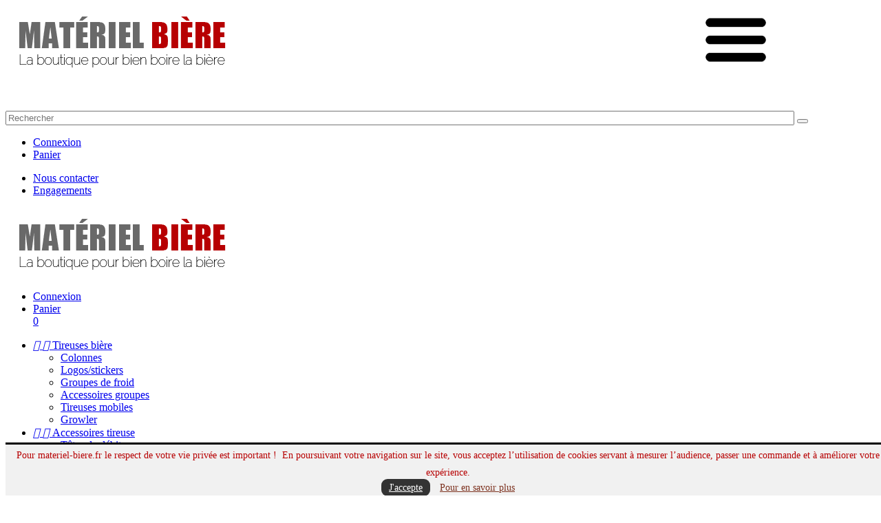

--- FILE ---
content_type: text/html; charset=utf-8
request_url: https://www.materiel-biere.fr/29-plateaux-egoutoirs
body_size: 10981
content:
<!doctype html>
<html lang="fr">

  <head>
    
      <meta charset="utf-8">
<meta http-equiv="x-ua-compatible" content="ie=edge">

<title>Plateaux, égoutoirs inox</title>
<meta name="description" content="Sélection de plateaux (toute grille, rainurés, demi rainurés, ramasse gouttes) pour arrière bar. Plateau inox sur mesure.">
<meta name="keywords" content="">
<link rel="canonical" href="https://www.materiel-biere.fr/29-plateaux-egoutoirs">
<meta name="viewport" content="width=device-width, initial-scale=1">

  <link rel="icon" type="image/vnd.microsoft.icon" href="/img/favicon.ico?1324977642">
  <link rel="shortcut icon" type="image/x-icon" href="/img/favicon.ico?1324977642">

<link rel="stylesheet" href="https://www.materiel-biere.fr/modules/ps_facetedsearch/views/dist/front.css" type="text/css" media="all">
<link rel="stylesheet" href="https://www.materiel-biere.fr/themes/materiel-biere/assets/css/theme.css" type="text/css" media="all">
<link rel="stylesheet" href="https://www.materiel-biere.fr/modules/blockreassurance/views/css/front.css" type="text/css" media="all">
<link rel="stylesheet" href="https://www.materiel-biere.fr/modules/paypal/views/css/paypal_fo.css" type="text/css" media="all">
<link rel="stylesheet" href="https://www.materiel-biere.fr/modules/bacookielawinfo/views/css/style_frontend.css" type="text/css" media="all">
<link rel="stylesheet" href="https://www.materiel-biere.fr/modules/bacookielawinfo/views/css/font-awesome/css/font-awesome.min.css" type="text/css" media="all">
<link rel="stylesheet" href="https://www.materiel-biere.fr/js/jquery/ui/themes/base/minified/jquery-ui.min.css" type="text/css" media="all">
<link rel="stylesheet" href="https://www.materiel-biere.fr/js/jquery/ui/themes/base/minified/jquery.ui.theme.min.css" type="text/css" media="all">
<link rel="stylesheet" href="https://www.materiel-biere.fr/themes/materiel-biere/assets/css/custom.css" type="text/css" media="all">


  <script type="text/javascript">
        var prestashop = {"cart":{"products":[],"totals":{"total":{"type":"total","label":"Total","amount":0,"value":"0,00\u00a0\u20ac"},"total_including_tax":{"type":"total","label":"Total TTC","amount":0,"value":"0,00\u00a0\u20ac"},"total_excluding_tax":{"type":"total","label":"Total HT :","amount":0,"value":"0,00\u00a0\u20ac"}},"subtotals":{"products":{"type":"products","label":"Sous-total","amount":0,"value":"0,00\u00a0\u20ac"},"discounts":null,"shipping":{"type":"shipping","label":"Livraison","amount":0,"value":"gratuit"},"tax":{"type":"tax","label":"Taxes","amount":0,"value":"0,00\u00a0\u20ac"}},"products_count":0,"summary_string":"0 articles","labels":{"tax_short":"(HT)","tax_long":"(hors taxe)"},"id_address_delivery":0,"id_address_invoice":0,"is_virtual":false,"vouchers":{"allowed":1,"added":[]},"discounts":[],"minimalPurchase":0,"minimalPurchaseRequired":""},"currency":{"name":"euro","iso_code":"EUR","iso_code_num":"978","sign":"\u20ac"},"customer":{"lastname":null,"firstname":null,"email":null,"last_passwd_gen":null,"birthday":null,"newsletter":null,"newsletter_date_add":null,"ip_registration_newsletter":null,"optin":null,"website":null,"company":null,"siret":null,"ape":null,"outstanding_allow_amount":0,"max_payment_days":0,"note":null,"is_guest":0,"id_shop":null,"id_shop_group":null,"id_default_group":1,"date_add":null,"date_upd":null,"reset_password_token":null,"reset_password_validity":null,"id":null,"is_logged":false,"gender":{"type":null,"name":null,"id":null},"risk":{"name":null,"color":null,"percent":null,"id":null},"addresses":[]},"language":{"name":"Fran\u00e7ais (French)","iso_code":"fr","locale":"fr-FR","language_code":"fr","is_rtl":"0","date_format_lite":"d\/m\/Y","date_format_full":"d\/m\/Y H:i:s","id":1},"page":{"title":"","canonical":"https:\/\/www.materiel-biere.fr\/29-plateaux-egoutoirs","meta":{"title":"Plateaux, \u00e9goutoirs inox","description":"S\u00e9lection de plateaux (toute grille, rainur\u00e9s, demi rainur\u00e9s, ramasse gouttes) pour arri\u00e8re bar. Plateau inox sur mesure.","keywords":"","robots":"index"},"page_name":"category","body_classes":{"lang-fr":true,"lang-rtl":false,"country-FR":true,"currency-EUR":true,"layout-left-column":true,"page-category":true,"tax-display-enabled":true,"category-id-29":true,"category-Plateaux, \u00e9goutoirs":true,"category-id-parent-14":true,"category-depth-level-3":true},"admin_notifications":[]},"shop":{"name":"Mat\u00e9riel bi\u00e8re","email":"contact@materiel-biere.fr","registration_number":"","long":false,"lat":false,"logo":"\/img\/logo.png","stores_icon":"\/img\/logo_stores.png","favicon":"\/img\/favicon.ico","favicon_update_time":"1324977642","address":{"formatted":"Mat\u00e9riel bi\u00e8re<br>France","address1":"","address2":"","postcode":"","city":"","state":null,"country":"France"},"phone":"","fax":""},"urls":{"base_url":"https:\/\/www.materiel-biere.fr\/","current_url":"https:\/\/www.materiel-biere.fr\/29-plateaux-egoutoirs","shop_domain_url":"https:\/\/www.materiel-biere.fr","img_ps_url":"https:\/\/www.materiel-biere.fr\/img\/","img_cat_url":"https:\/\/www.materiel-biere.fr\/img\/c\/","img_lang_url":"https:\/\/www.materiel-biere.fr\/img\/l\/","img_prod_url":"https:\/\/www.materiel-biere.fr\/img\/p\/","img_manu_url":"https:\/\/www.materiel-biere.fr\/img\/m\/","img_sup_url":"https:\/\/www.materiel-biere.fr\/img\/su\/","img_ship_url":"https:\/\/www.materiel-biere.fr\/img\/s\/","img_store_url":"https:\/\/www.materiel-biere.fr\/img\/st\/","img_col_url":"https:\/\/www.materiel-biere.fr\/img\/co\/","img_url":"https:\/\/www.materiel-biere.fr\/themes\/materiel-biere\/assets\/img\/","css_url":"https:\/\/www.materiel-biere.fr\/themes\/materiel-biere\/assets\/css\/","js_url":"https:\/\/www.materiel-biere.fr\/themes\/materiel-biere\/assets\/js\/","pic_url":"https:\/\/www.materiel-biere.fr\/upload\/","pages":{"address":"https:\/\/www.materiel-biere.fr\/adresse","addresses":"https:\/\/www.materiel-biere.fr\/adresses","authentication":"https:\/\/www.materiel-biere.fr\/connexion","cart":"https:\/\/www.materiel-biere.fr\/panier","category":"https:\/\/www.materiel-biere.fr\/index.php?controller=category","cms":"https:\/\/www.materiel-biere.fr\/index.php?controller=cms","contact":"https:\/\/www.materiel-biere.fr\/nous-contacter","discount":"https:\/\/www.materiel-biere.fr\/reduction","guest_tracking":"https:\/\/www.materiel-biere.fr\/suivi-commande-invite","history":"https:\/\/www.materiel-biere.fr\/historique-commandes","identity":"https:\/\/www.materiel-biere.fr\/identite","index":"https:\/\/www.materiel-biere.fr\/","my_account":"https:\/\/www.materiel-biere.fr\/mon-compte","order_confirmation":"https:\/\/www.materiel-biere.fr\/confirmation-commande","order_detail":"https:\/\/www.materiel-biere.fr\/index.php?controller=order-detail","order_follow":"https:\/\/www.materiel-biere.fr\/suivi-commande","order":"https:\/\/www.materiel-biere.fr\/commande","order_return":"https:\/\/www.materiel-biere.fr\/index.php?controller=order-return","order_slip":"https:\/\/www.materiel-biere.fr\/avoirs","pagenotfound":"https:\/\/www.materiel-biere.fr\/page-introuvable","password":"https:\/\/www.materiel-biere.fr\/recuperation-mot-de-passe","pdf_invoice":"https:\/\/www.materiel-biere.fr\/index.php?controller=pdf-invoice","pdf_order_return":"https:\/\/www.materiel-biere.fr\/index.php?controller=pdf-order-return","pdf_order_slip":"https:\/\/www.materiel-biere.fr\/index.php?controller=pdf-order-slip","prices_drop":"https:\/\/www.materiel-biere.fr\/promotions","product":"https:\/\/www.materiel-biere.fr\/index.php?controller=product","search":"https:\/\/www.materiel-biere.fr\/recherche","sitemap":"https:\/\/www.materiel-biere.fr\/Sitemap","stores":"https:\/\/www.materiel-biere.fr\/magasins","supplier":"https:\/\/www.materiel-biere.fr\/fournisseur","register":"https:\/\/www.materiel-biere.fr\/connexion?create_account=1","order_login":"https:\/\/www.materiel-biere.fr\/commande?login=1"},"theme_assets":"\/themes\/materiel-biere\/assets\/","actions":{"logout":"https:\/\/www.materiel-biere.fr\/?mylogout="}},"configuration":{"display_taxes_label":true,"low_quantity_threshold":0,"is_b2b":true,"is_catalog":false,"show_prices":true,"opt_in":{"partner":false},"quantity_discount":{"type":"discount","label":"Remise"},"voucher_enabled":1,"return_enabled":0,"number_of_days_for_return":14},"field_required":[],"breadcrumb":{"links":[{"title":"Accueil","url":"https:\/\/www.materiel-biere.fr\/"},{"title":"Mat\u00e9riel comptoir","url":"https:\/\/www.materiel-biere.fr\/14-materiel-comptoir"},{"title":"Plateaux, \u00e9goutoirs","url":"https:\/\/www.materiel-biere.fr\/29-plateaux-egoutoirs"}],"count":3},"link":{"protocol_link":"https:\/\/","protocol_content":"https:\/\/"},"time":1769115133,"static_token":"caadc31c5f1fbdb620982aac3f3c7557","token":"b54bd7e8fdb0593ad6bbd93b03371404"};
        var psemailsubscription_subscription = "https:\/\/www.materiel-biere.fr\/module\/ps_emailsubscription\/subscription";
        var psr_icon_color = "#F19D76";
      </script>
  <link rel="prefetch" href="https://www.paypal.com/sdk/js?components=marks,funding-eligibility&amp;client-id=AXjYFXWyb4xJCErTUDiFkzL0Ulnn-bMm4fal4G-1nQXQ1ZQxp06fOuE7naKUXGkq2TZpYSiI9xXbs4eo&amp;merchant-id=B5RZNUSX4QM7E&amp;currency=EUR&amp;intent=capture&amp;commit=false&amp;vault=false&amp;integration-date=2022-14-06&amp;enable-funding=paylater" as="script">
<!--Modules BA EU Cookie Law-->
<style type="text/css">
	
	#ba_eu_cookie_law{
		background:#F1F1F1;
		border-bottom-color:#444444 !important;
		border-bottom-style:solid;
	}
	#ba_eu_cookie_law .ba_eu_cookie_law_text{
		color:#B70002;
	}
	#ba_eu_cookie_accept{
		color:#FFFFFF;
		background:#333333;	}
	#ba_eu_cookie_more_info{
		color:#7D321F;
			}
	#ba_eu_cookie_accept:hover{
		color:#CCCCCC;
	}
	#ba_eu_cookie_more_info:hover{
		color:#CCCCCC;
	}
	</style>
<script language="javascript" type="text/javascript">
	window.onload = function(){
		if(2 == 3 && getCookie('ba_eu_cookie_law') == 1){
			jQuery(".ba_popup_cookie").hide();
			jQuery(".ba_popup_cookie").css("width","0");
			jQuery(".ba_popup_cookie").css("height","0");
		}
		if(getCookie('ba_eu_cookie_law') != 1){
			if(1 == 1 && 2==1){
				jQuery("#ba_eu_cookie_law").slideDown();
			}else if(1 == 1 && 2==2){
				jQuery("#ba_eu_cookie_law").slideDown();
			}else{
				jQuery("#ba_eu_cookie_law").show();
			}
		}
		jQuery("#ba_eu_cookie_accept").click(function(){
			if(1==1){
				jQuery("#ba_eu_cookie_law").hide();
			}else if(1==2){
				window.close();
				window.open('index.php');
			}else if(N=="Y"){
				window.open('index.php');
			}
			jQuery(".ba_popup_cookie").hide();
			setCookie("ba_eu_cookie_law", "1", 365);
		});
		if("N"=="Y" && 2 <=2){
			setTimeout(function(){
				if(2==1){
					jQuery("#ba_eu_cookie_law").slideUp();
					
				}else{
					jQuery("#ba_eu_cookie_law").hide();
					
				}
			}, 3000);
		}
		
		$(document).ready(function(){
			if($(window).scrollTop()==0 && 2 <=2){
				jQuery(window).scroll(function() {
					if("N"=="Y"){
						// console.log($(window).scrollTop());
						if(2==1){
							// alert('a');
							jQuery("#ba_eu_cookie_law").slideUp();
							
						}else{
							jQuery("#ba_eu_cookie_law").hide();
							
						}
					}
				});
			}
		});
		
		if("Y"=="Y"){
			jQuery("#ba_eu_cookie_law").css("border-width","3px");
			
		}
		if(2==3){
			jQuery(".ba_popup_cookie").show();
			jQuery("#ba_eu_cookie_law .fa-times-circle-o").show();
			var widthBody = jQuery(window).width();
			var heightBody = jQuery(window).height();
			jQuery('#ba_eu_cookie_law').css({ 'width':'80%','overflow':'inherit'});
			var widthPopupCookie = jQuery('#ba_eu_cookie_law').width();
			var heightPopupCookie = jQuery('#ba_eu_cookie_law').height();
			var MarginLeft = ((widthBody - widthPopupCookie)/2);
			var MarginTop = ((heightBody - heightPopupCookie)/2);
			jQuery('#ba_eu_cookie_law').css({ "top":(MarginTop-40)+"px","left":MarginLeft+"px" });
		}
		jQuery('.ba_popup_cookie').click(function(){
			jQuery(this).hide();
			jQuery("#ba_eu_cookie_law").hide();
		});
		jQuery("#ba_eu_cookie_law .fa-times-circle-o").click(function(){
			jQuery(this).hide();
			jQuery('.ba_popup_cookie').hide();
			jQuery("#ba_eu_cookie_law").hide();
		});
		function setCookie(cname, cvalue, exdays) {
			var d = new Date();
			d.setTime(d.getTime() + (exdays*24*60*60*1000));
			var expires = "expires="+d.toUTCString();
			document.cookie = cname + "=" + cvalue + "; " + expires;
		}
		function getCookie(cname) {
			var name = cname + "=";
			var ca = document.cookie.split(';');
			for(var i=0; i<ca.length; i++) {
				var c = ca[i];
				while (c.charAt(0)==' ') c = c.substring(1);
				if (c.indexOf(name) == 0) return c.substring(name.length,c.length);
			}
			return "";
		}
	}
</script>
<div id="ba_eu_cookie_law" class="show_in_footer">
	<div class="ba_eu_cookie_law_button">
		<div class="ba_eu_cookie_law_text" style="display:block;line-height:25px;">
			Pour materiel-biere.fr le respect de votre vie privée est important !  En poursuivant votre navigation sur le site, vous acceptez l’utilisation de cookies servant à mesurer l’audience, passer une commande et à améliorer votre expérience. 
		</div>
		<span class="ba_eu_cookie_law_text" style="line-height:17px;">
			<a href="javascript:void(0)" name="acceptSubmit" id="ba_eu_cookie_accept" class="btn btn-default">J&#039;accepte</a>
			<a href="https://www.materiel-biere.fr/content/2-mentions-legales" target="" name="moreInfoSubmit" id="ba_eu_cookie_more_info" class="">Pour en savoir plus</a>
		</span>
		
	</div>
	<i class="fa fa-times-circle-o icon-remove-circle"></i>
</div>
<div class="ba_popup_cookie"></div>



<!-- Global site tag (gtag.js) - Google Analytics -->
<script async src="https://www.googletagmanager.com/gtag/js?id=UA-169905372-1"></script>
<script>
  window.dataLayer = window.dataLayer || [];
  function gtag(){dataLayer.push(arguments);}
  gtag('js', new Date());

  gtag('config', 'UA-169905372-1');
</script>
    
  </head>

  <body id="category" class="lang-fr country-fr currency-eur layout-left-column page-category tax-display-enabled category-id-29 category-plateaux-egoutoirs category-id-parent-14 category-depth-level-3">

    
      
    

    <main>
      
              

      <header id="header">
        
          
<nav class="header-nav">
<div class="container">
<div class="hidden-md-up">
<div class="row">
<div style="float:left;width:80%"><a href="https://www.materiel-biere.fr/"><img class="logo img-responsive" src="/img/logo.png" alt="Matériel bière"></a></div>
<div style="float:left;width:15%"><div id="menu-icon" class="menu-biere"><img class="logo img-responsive" src="https://www.materiel-biere.fr/img/menu-biere.png" alt="Matériel bière" style="cursor:pointer;"></div>
<div class="clearfix"></div>
</div>  
</div>
      <div id="mobile_top_menu_wrapper" class="row hidden-md-up" style="display:none;">
        <div class="js-top-menu mobile" id="_mobile_top_menu"></div>
        <div class="js-top-menu-bottom">
          <div id="_mobile_currency_selector"></div>
          <div id="_mobile_language_selector"></div>
          <div id="_mobile_contact_link"></div>
        </div>
      </div>
</div>


<div id="sticky" class="menu-sticky">
<div class="col-md-3 col-sm-3 col-xs-3"><a href="https://www.materiel-biere.fr/"><img class="img-responsive" src="https://www.materiel-biere.fr/img/logo_blanc.png" alt="tireuse"></a></div>
<div class="col-md-6 col-sm-6 col-xs-6" data-search-controller-url="">
	        <form method="get" action="">
		<input type="hidden" name="controller" value="search">
		<input type="text" style="width:90%" name="s" value="" placeholder="Rechercher" aria-label="Rechercher">
		<button type="submit" class="xbouton"></button>
	</form>
	</div>
<div class="col-md-3 col-sm-3 col-xs-3">
<ul>
<li class="col-sm-6 col-md-6" style="border-right:1px solid #fff">
          <a href="https://www.materiel-biere.fr/connexion?back=my-account" title="Identifiez-vous" rel="nofollow">Connexion</a>
        </li>
<li class="col-sm-6 col-md-6">
<a rel="nofollow" href="https://www.materiel-biere.fr/panier?action=show" title="Mon panier">Panier</a>
</li>
</ul>
</div>
</div>

<div class="row">
<div id="header-menu">
<div class="menu-position">
                <ul>
                    <!-- contact -->
                    <li class="col-md-6 col-sm-6 col-xs-6 header-contact">
		      <a href="https://www.materiel-biere.fr/nous-contacter">
			  <span class="hidden-sm-down">Nous contacter</span>
			</a> 
                    </li>
                    <!-- engagement -->
                    <li class="header-engagement col-sm-6 col-md-6 col-xs-6">
                     <a href="https://www.materiel-biere.fr/content/6-nos-engagements">
			  <span class="hidden-sm-down">Engagements</span>
			</a> 
                    </li>
		   
                </ul>
</div>
<!-- logo -->
       <div class="hidden-sm-down col-sm-4 col-md-4">
          <a href="https://www.materiel-biere.fr/">
            <img class="logo img-responsive" src="/img/logo.png" alt="Matériel bière">
          </a>
</div>
<div class="menu-position">
                <ul>
                     <li class="header-user col-sm-6 col-md-6 col-xs-6">
          <a href="https://www.materiel-biere.fr/mon-compte" title="Identifiez-vous" rel="nofollow">
        <span class="hidden-sm-down">Connexion</span>
      </a>
        </li>

<li class="header-panier col-sm-6 col-md-6 col-xs-6">
  <div class="blockcart cart-preview inactive" data-refresh-url="//www.materiel-biere.fr/module/ps_shoppingcart/ajax">
<a rel="nofollow" href="//www.materiel-biere.fr/panier?action=show">
<span class="hidden-sm-down">
Panier 
	</span>
	 <div class="cart-products-count">0</div>
        </a>
  </div>
</li>

                </ul>
            </div>
</div>
</div><!-- fin header-menu-->
</div>
</nav>


  <div class="header-top">
    <div class="container">
       <div class="row">
	<div class="col-md-11 col-sm-12 position-static">
     
<div class="menu col-lg-12 col-md-12 js-top-menu position-static hidden-sm-down" id="_desktop_top_menu">
              <ul class="top-menu" id="top-menu" data-depth="0">
                    <li class="category" id="category-12">
                          <a
                class="dropdown-item"
                href="https://www.materiel-biere.fr/12-tireuses-biere" data-depth="0"
                              >
                                  
                                    <span class="float-xs-right hidden-md-up">
                    <span data-target="#top_sub_menu_36230" data-toggle="collapse" class="navbar-toggler collapse-icons">
                      <i class="material-icons add">&#xE313;</i>
                      <i class="material-icons remove">&#xE316;</i>
                    </span>
                  </span>
                                Tireuses bière
              </a>
                            <div  class="popover sub-menu js-sub-menu collapse" id="top_sub_menu_36230">
                          <ul class="top-menu"  data-depth="1">
                    <li class="category" id="category-18">
                          <a
                class="dropdown-item dropdown-submenu"
                href="https://www.materiel-biere.fr/18-colonnes" data-depth="1"
                              >
                                Colonnes
              </a>
                          </li>
                    <li class="category" id="category-59">
                          <a
                class="dropdown-item dropdown-submenu"
                href="https://www.materiel-biere.fr/59-logosstickers" data-depth="1"
                              >
                                Logos/stickers
              </a>
                          </li>
                    <li class="category" id="category-39">
                          <a
                class="dropdown-item dropdown-submenu"
                href="https://www.materiel-biere.fr/39-groupes-de-froid" data-depth="1"
                              >
                                Groupes de froid
              </a>
                          </li>
                    <li class="category" id="category-44">
                          <a
                class="dropdown-item dropdown-submenu"
                href="https://www.materiel-biere.fr/44-accessoires-groupes" data-depth="1"
                              >
                                Accessoires groupes
              </a>
                          </li>
                    <li class="category" id="category-16">
                          <a
                class="dropdown-item dropdown-submenu"
                href="https://www.materiel-biere.fr/16-tireuses-mobiles" data-depth="1"
                              >
                                Tireuses mobiles
              </a>
                          </li>
                    <li class="category" id="category-56">
                          <a
                class="dropdown-item dropdown-submenu"
                href="https://www.materiel-biere.fr/56-growler" data-depth="1"
                              >
                                Growler
              </a>
                          </li>
              </ul>
    
              </div>
                          </li>
                    <li class="category" id="category-13">
                          <a
                class="dropdown-item"
                href="https://www.materiel-biere.fr/13-accessoires-tireuse" data-depth="0"
                              >
                                  
                                    <span class="float-xs-right hidden-md-up">
                    <span data-target="#top_sub_menu_72251" data-toggle="collapse" class="navbar-toggler collapse-icons">
                      <i class="material-icons add">&#xE313;</i>
                      <i class="material-icons remove">&#xE316;</i>
                    </span>
                  </span>
                                Accessoires tireuse
              </a>
                            <div  class="popover sub-menu js-sub-menu collapse" id="top_sub_menu_72251">
                          <ul class="top-menu"  data-depth="1">
                    <li class="category" id="category-24">
                          <a
                class="dropdown-item dropdown-submenu"
                href="https://www.materiel-biere.fr/24-tetes-de-debit" data-depth="1"
                              >
                                Têtes de débit
              </a>
                          </li>
                    <li class="category" id="category-25">
                          <a
                class="dropdown-item dropdown-submenu"
                href="https://www.materiel-biere.fr/25-detendeurs" data-depth="1"
                              >
                                Détendeurs
              </a>
                          </li>
                    <li class="category" id="category-26">
                          <a
                class="dropdown-item dropdown-submenu"
                href="https://www.materiel-biere.fr/26-robinets" data-depth="1"
                              >
                                Robinets
              </a>
                          </li>
                    <li class="category" id="category-46">
                          <a
                class="dropdown-item dropdown-submenu"
                href="https://www.materiel-biere.fr/46-poignees" data-depth="1"
                              >
                                Poignées
              </a>
                          </li>
                    <li class="category" id="category-27">
                          <a
                class="dropdown-item dropdown-submenu"
                href="https://www.materiel-biere.fr/27-raccords" data-depth="1"
                              >
                                Raccords
              </a>
                          </li>
                    <li class="category" id="category-28">
                          <a
                class="dropdown-item dropdown-submenu"
                href="https://www.materiel-biere.fr/28-tuyauterie-colliers" data-depth="1"
                              >
                                Tuyauterie / Colliers
              </a>
                          </li>
                    <li class="category" id="category-61">
                          <a
                class="dropdown-item dropdown-submenu"
                href="https://www.materiel-biere.fr/61-pieces-costero" data-depth="1"
                              >
                                Pièces costero
              </a>
                          </li>
              </ul>
    
              </div>
                          </li>
                    <li class="category" id="category-14">
                          <a
                class="dropdown-item"
                href="https://www.materiel-biere.fr/14-materiel-comptoir" data-depth="0"
                              >
                                  
                                    <span class="float-xs-right hidden-md-up">
                    <span data-target="#top_sub_menu_36589" data-toggle="collapse" class="navbar-toggler collapse-icons">
                      <i class="material-icons add">&#xE313;</i>
                      <i class="material-icons remove">&#xE316;</i>
                    </span>
                  </span>
                                Matériel comptoir
              </a>
                            <div  class="popover sub-menu js-sub-menu collapse" id="top_sub_menu_36589">
                          <ul class="top-menu"  data-depth="1">
                    <li class="category current " id="category-29">
                          <a
                class="dropdown-item dropdown-submenu"
                href="https://www.materiel-biere.fr/29-plateaux-egoutoirs" data-depth="1"
                              >
                                Plateaux, égoutoirs
              </a>
                          </li>
                    <li class="category" id="category-45">
                          <a
                class="dropdown-item dropdown-submenu"
                href="https://www.materiel-biere.fr/45-rinces-verre" data-depth="1"
                              >
                                Rinces verre
              </a>
                          </li>
                    <li class="category" id="category-31">
                          <a
                class="dropdown-item dropdown-submenu"
                href="https://www.materiel-biere.fr/31-frigos" data-depth="1"
                              >
                                Frigos
              </a>
                          </li>
                    <li class="category" id="category-33">
                          <a
                class="dropdown-item dropdown-submenu"
                href="https://www.materiel-biere.fr/33-mobilier" data-depth="1"
                              >
                                Mobilier
              </a>
                          </li>
                    <li class="category" id="category-53">
                          <a
                class="dropdown-item dropdown-submenu"
                href="https://www.materiel-biere.fr/53-accessoires-comptoir" data-depth="1"
                              >
                                Accessoires comptoir
              </a>
                          </li>
              </ul>
    
              </div>
                          </li>
                    <li class="category" id="category-15">
                          <a
                class="dropdown-item"
                href="https://www.materiel-biere.fr/15-entretien-accessoires" data-depth="0"
                              >
                                  
                                    <span class="float-xs-right hidden-md-up">
                    <span data-target="#top_sub_menu_73150" data-toggle="collapse" class="navbar-toggler collapse-icons">
                      <i class="material-icons add">&#xE313;</i>
                      <i class="material-icons remove">&#xE316;</i>
                    </span>
                  </span>
                                Entretien &amp; accessoires
              </a>
                            <div  class="popover sub-menu js-sub-menu collapse" id="top_sub_menu_73150">
                          <ul class="top-menu"  data-depth="1">
                    <li class="category" id="category-34">
                          <a
                class="dropdown-item dropdown-submenu"
                href="https://www.materiel-biere.fr/34-produits-de-nettoyage" data-depth="1"
                              >
                                Produits de nettoyage
              </a>
                          </li>
                    <li class="category" id="category-35">
                          <a
                class="dropdown-item dropdown-submenu"
                href="https://www.materiel-biere.fr/35-bidons-de-nettoyage" data-depth="1"
                              >
                                Bidons de nettoyage
              </a>
                          </li>
                    <li class="category" id="category-36">
                          <a
                class="dropdown-item dropdown-submenu"
                href="https://www.materiel-biere.fr/36-materiel-d-entretien" data-depth="1"
                              >
                                Matériel d&#039;entretien
              </a>
                          </li>
                    <li class="category" id="category-37">
                          <a
                class="dropdown-item dropdown-submenu"
                href="https://www.materiel-biere.fr/37-accessoires" data-depth="1"
                              >
                                Accessoires
              </a>
                          </li>
              </ul>
    
              </div>
                          </li>
                    <li class="category" id="category-54">
                          <a
                class="dropdown-item"
                href="https://www.materiel-biere.fr/54-traitement-eau-laverie" data-depth="0"
                              >
                                  
                                    <span class="float-xs-right hidden-md-up">
                    <span data-target="#top_sub_menu_64048" data-toggle="collapse" class="navbar-toggler collapse-icons">
                      <i class="material-icons add">&#xE313;</i>
                      <i class="material-icons remove">&#xE316;</i>
                    </span>
                  </span>
                                Traitement eau &amp; laverie
              </a>
                            <div  class="popover sub-menu js-sub-menu collapse" id="top_sub_menu_64048">
                          <ul class="top-menu"  data-depth="1">
                    <li class="category" id="category-57">
                          <a
                class="dropdown-item dropdown-submenu"
                href="https://www.materiel-biere.fr/57-laves-verres-vaisselle" data-depth="1"
                              >
                                Laves verres &amp; vaisselle
              </a>
                          </li>
                    <li class="category" id="category-58">
                          <a
                class="dropdown-item dropdown-submenu"
                href="https://www.materiel-biere.fr/58-adoucisseurs-osmoseurs" data-depth="1"
                              >
                                Adoucisseurs &amp; Osmoseurs
              </a>
                          </li>
              </ul>
    
              </div>
                          </li>
                    <li class="category" id="category-55">
                          <a
                class="dropdown-item"
                href="https://www.materiel-biere.fr/55-espace-vin-machine-a-glacons" data-depth="0"
                              >
                                  
                                    <span class="float-xs-right hidden-md-up">
                    <span data-target="#top_sub_menu_55438" data-toggle="collapse" class="navbar-toggler collapse-icons">
                      <i class="material-icons add">&#xE313;</i>
                      <i class="material-icons remove">&#xE316;</i>
                    </span>
                  </span>
                                Espace vin &amp; Machine à Glaçons
              </a>
                            <div  class="popover sub-menu js-sub-menu collapse" id="top_sub_menu_55438">
                          <ul class="top-menu"  data-depth="1">
                    <li class="category" id="category-62">
                          <a
                class="dropdown-item dropdown-submenu"
                href="https://www.materiel-biere.fr/62-espace-vin" data-depth="1"
                              >
                                Espace vin
              </a>
                          </li>
                    <li class="category" id="category-63">
                          <a
                class="dropdown-item dropdown-submenu"
                href="https://www.materiel-biere.fr/63-machine-a-glacons" data-depth="1"
                              >
                                Machine à Glaçons
              </a>
                          </li>
              </ul>
    
              </div>
                          </li>
              </ul>
    
    <div class="clearfix"></div>
</div>

       </div>
<div class="col-md-1 col-sm-12 position-static">
<button id="xbouton" class="xbouton"></button>
</div>
<div id="xsearch">
<div id="recherche" class="recherche" data-search-controller-url="">
	<form method="get" action="">
		<input type="hidden" name="controller" value="search">
		<input type="text" name="s" value="" placeholder="Rechercher" aria-label="Rechercher">
		<button type="submit" onclick="toggle_div(this,'id_du_div');">	
      <span class="hidden-xl-down">Rechercher</span>
		</button>
	</form>
	</div>
	</div>
            <div class="clearfix"></div>
      </div>
    </div>
    </div>
    
    
        
      </header>

      
        
<aside id="notifications">
  <div class="container">
    
    
    
      </div>
</aside>
      

      <section id="wrapper">
        
        <div class="container">
          
            <nav data-depth="3" class="breadcrumb hidden-sm-down">
  <ol itemscope itemtype="http://schema.org/BreadcrumbList">
          
        <li itemprop="itemListElement" itemscope itemtype="http://schema.org/ListItem">
          <a itemprop="item" href="https://www.materiel-biere.fr/">
            <span itemprop="name">Accueil</span>
          </a>
          <meta itemprop="position" content="1">
        </li>
      
          
        <li itemprop="itemListElement" itemscope itemtype="http://schema.org/ListItem">
          <a itemprop="item" href="https://www.materiel-biere.fr/14-materiel-comptoir">
            <span itemprop="name">Matériel comptoir</span>
          </a>
          <meta itemprop="position" content="2">
        </li>
      
          
        <li itemprop="itemListElement" itemscope itemtype="http://schema.org/ListItem">
          <a itemprop="item" href="https://www.materiel-biere.fr/29-plateaux-egoutoirs">
            <span itemprop="name">Plateaux, égoutoirs</span>
          </a>
          <meta itemprop="position" content="3">
        </li>
      
      </ol>
</nav>
          

          
            <div id="left-column" class="col-xs-12 col-sm-4 col-md-3">
                              

<div class="block-categories hidden-sm-down">
  <ul class="category-top-menu">
    <li><a class="text-uppercase h6" href="https://www.materiel-biere.fr/29-plateaux-egoutoirs">Plateaux, égoutoirs</a></li>
    <li>  </li>
  </ul>
</div>
<div id="search_filters_wrapper" class="hidden-sm-down">
  <div id="search_filter_controls" class="hidden-md-up">
      <span id="_mobile_search_filters_clear_all"></span>
      <button class="btn btn-secondary ok">
        <i class="material-icons">&#xE876;</i>
        ok
      </button>
  </div>
    <div id="search_filters">
    
      <p class="text-uppercase h6 hidden-sm-down">Filtrer par</p>
    

    
          

          <section class="facet clearfix">
        <p class="h6 facet-title hidden-sm-down">Rince verres et décharges</p>
                                                                              
        <div class="title hidden-md-up" data-target="#facet_8141" data-toggle="collapse">
          <p class="h6 facet-title">Rince verres et décharges</p>
          <span class="navbar-toggler collapse-icons">
            <i class="material-icons add">&#xE313;</i>
            <i class="material-icons remove">&#xE316;</i>
          </span>
        </div>

                  
            <ul id="facet_8141" class="collapse">
                              
                <li>
                  <label class="facet-label" for="facet_input_8141_0">
                                          <span class="custom-checkbox">
                        <input
                          id="facet_input_8141_0"
                          data-search-url="https://www.materiel-biere.fr/29-plateaux-egoutoirs?q=Rince+verres+et+d%C3%A9charges-Avec+d%C3%A9charge+sans+rince%5C-verres"
                          type="checkbox"
                                                  >
                                                  <span  class="ps-shown-by-js" ><i class="material-icons rtl-no-flip checkbox-checked">&#xE5CA;</i></span>
                                              </span>
                    
                    <a
                      href="https://www.materiel-biere.fr/29-plateaux-egoutoirs?q=Rince+verres+et+d%C3%A9charges-Avec+d%C3%A9charge+sans+rince%5C-verres"
                      class="_gray-darker search-link js-search-link"
                      rel="nofollow"
                    >
                      Avec décharge sans rince-verres
                                              <span class="magnitude">(3)</span>
                                          </a>
                  </label>
                </li>
                              
                <li>
                  <label class="facet-label" for="facet_input_8141_1">
                                          <span class="custom-checkbox">
                        <input
                          id="facet_input_8141_1"
                          data-search-url="https://www.materiel-biere.fr/29-plateaux-egoutoirs?q=Rince+verres+et+d%C3%A9charges-Avec+rince%5C-verres+et+d%C3%A9charge"
                          type="checkbox"
                                                  >
                                                  <span  class="ps-shown-by-js" ><i class="material-icons rtl-no-flip checkbox-checked">&#xE5CA;</i></span>
                                              </span>
                    
                    <a
                      href="https://www.materiel-biere.fr/29-plateaux-egoutoirs?q=Rince+verres+et+d%C3%A9charges-Avec+rince%5C-verres+et+d%C3%A9charge"
                      class="_gray-darker search-link js-search-link"
                      rel="nofollow"
                    >
                      Avec rince-verres et décharge
                                              <span class="magnitude">(2)</span>
                                          </a>
                  </label>
                </li>
                              
                <li>
                  <label class="facet-label" for="facet_input_8141_2">
                                          <span class="custom-checkbox">
                        <input
                          id="facet_input_8141_2"
                          data-search-url="https://www.materiel-biere.fr/29-plateaux-egoutoirs?q=Rince+verres+et+d%C3%A9charges-Sans+rince%5C-verres+ni+d%C3%A9charge"
                          type="checkbox"
                                                  >
                                                  <span  class="ps-shown-by-js" ><i class="material-icons rtl-no-flip checkbox-checked">&#xE5CA;</i></span>
                                              </span>
                    
                    <a
                      href="https://www.materiel-biere.fr/29-plateaux-egoutoirs?q=Rince+verres+et+d%C3%A9charges-Sans+rince%5C-verres+ni+d%C3%A9charge"
                      class="_gray-darker search-link js-search-link"
                      rel="nofollow"
                    >
                      Sans rince-verres ni décharge
                                              <span class="magnitude">(1)</span>
                                          </a>
                  </label>
                </li>
                          </ul>
          

              </section>
      </div>

</div>

                          </div>
          

          
  <div id="content-wrapper" class="left-column col-xs-12 col-sm-8 col-md-9">
    
    
  <section id="main">

    
    <div class="block-category2 card card-block hidden-sm-down">
      <h1 class="h1">Plateaux, égoutoirs</h1>
                </div>



    <section id="products">
      
        <div id="">
          
            <div id="js-product-list-top" class="row products-selection">
  <div class="col-md-6 hidden-sm-down total-products">
          <p>Il y a 6 produits.</p>
      </div>
  <div class="col-md-6">
    <div class="row sort-by-row">

      
        <span class="col-sm-3 col-md-3 hidden-sm-down sort-by">Trier par :</span>
<div class="col-sm-9 col-xs-8 col-md-9 products-sort-order dropdown">
  <button
    class="btn-unstyle select-title"
    rel="nofollow"
    data-toggle="dropdown"
    aria-haspopup="true"
    aria-expanded="false">
    Pertinence    <i class="material-icons float-xs-right">&#xE5C5;</i>
  </button>
  <div class="dropdown-menu">
          <a
        rel="nofollow"
        href="https://www.materiel-biere.fr/29-plateaux-egoutoirs?order=product.sales.desc"
        class="select-list js-search-link"
      >
        Best sellers
      </a>
          <a
        rel="nofollow"
        href="https://www.materiel-biere.fr/29-plateaux-egoutoirs?order=product.position.asc"
        class="select-list current js-search-link"
      >
        Pertinence
      </a>
          <a
        rel="nofollow"
        href="https://www.materiel-biere.fr/29-plateaux-egoutoirs?order=product.name.asc"
        class="select-list js-search-link"
      >
        Nom, A à Z
      </a>
          <a
        rel="nofollow"
        href="https://www.materiel-biere.fr/29-plateaux-egoutoirs?order=product.name.desc"
        class="select-list js-search-link"
      >
        Nom, Z à A
      </a>
          <a
        rel="nofollow"
        href="https://www.materiel-biere.fr/29-plateaux-egoutoirs?order=product.price.asc"
        class="select-list js-search-link"
      >
        Prix, croissant
      </a>
          <a
        rel="nofollow"
        href="https://www.materiel-biere.fr/29-plateaux-egoutoirs?order=product.price.desc"
        class="select-list js-search-link"
      >
        Prix, décroissant
      </a>
      </div>
</div>
      

              <div class="col-sm-3 col-xs-4 hidden-md-up filter-button">
          <button id="search_filter_toggler" class="btn btn-secondary">
            Filtrer
          </button>
        </div>
          </div>
  </div>
  <div class="col-sm-12 hidden-md-up text-sm-center showing">
    Affichage 1-6 de 6 article(s)
  </div>
</div>
          
        </div>

        
          <div id="" class="hidden-sm-down">
            <section id="js-active-search-filters" class="hide">
  
    <p class="h6 hidden-xs-up">Filtres actifs</p>
  

  </section>

          </div>
        

        <div id="">
          
            <div id="js-product-list">
  <div class="products row">
          
        
<article class="product-miniature js-product-miniature" data-id-product="149" data-id-product-attribute="194" itemscope itemtype="http://schema.org/Product">
<div class="thumbnail-container">

<a href="https://www.materiel-biere.fr/plateaux-egoutoirs/149-194-plateau-demi-grille-non-perce.html#/60-mesures-l_x_p_x_h_250_x_400_x_40_mm" class="thumbnail product-thumbnail">
<img src = "https://www.materiel-biere.fr/195-home_default/plateau-demi-grille-non-perce.jpg" alt = "Plateau demi grille non percé" data-full-size-image-url = "https://www.materiel-biere.fr/195-large_default/plateau-demi-grille-non-perce.jpg"></a>

      <div class="product-description"  >
	
                    <div class="product-price-and-shipping" itemprop="offers"  itemscope itemtype="https://schema.org/Offer">
	  <link itemprop="availability" href="https://schema.org/InStock"/>
          <meta itemprop="priceCurrency" content="EUR">
          <meta itemprop="priceValidUntil" content="2027-12-31">
                            
               <span class="sr-only">Prix de base</span>
               <span class="regular-price">350,00 €</span>
                                  <span class="discount-pourcent">-40%</span>
                                            
              <span class="sr-only">Prix</span>  
	      
	      <span   itemprop="price" content="210" class="price">210,00 €</span>  
              
              
            </div>
                  
	
    <div itemprop="aggregateRating" itemscope itemtype="http://schema.org/AggregateRating" style="display:none">
    <span itemprop="ratingValue">5</span> 
    <span itemprop="ratingCount">1</span>                                                      </div>
    <meta itemprop="brand" content="Matériel bière"> 
    <meta itemprop="image" content="https://www.materiel-biere.fr/195-home_default/plateau-demi-grille-non-perce.jpg">     
    <meta itemprop="sku" content="149" /> 
    <meta itemprop="mpn" content="214C000*" /> 
    <div itemprop="review" itemscope itemtype="http://schema.org/Review" style="display:none">
    <span itemprop="author">Matériel bière</span>,
    <meta itemprop="datePublished" content="2026-01-22">
    <div itemprop="reviewRating" itemscope itemtype="http://schema.org/Rating">
     <meta itemprop="worstRating" content="1"/>
     <span itemprop="ratingValue">5</span>/
            <span itemprop="bestRating">5</span>
        </div>
        <span itemprop="description"></span>
    </div>
    
        
          <h1 class="h3 product-title" itemprop="name"><a href="https://www.materiel-biere.fr/plateaux-egoutoirs/149-194-plateau-demi-grille-non-perce.html#/60-mesures-l_x_p_x_h_250_x_400_x_40_mm">Plateau demi grille non percé</a></h1>
        
	<div class="fcartdirect">
	<form action="https://www.materiel-biere.fr/panier" method="post" id="add-to-cart-or-refresh">
                  <input type="hidden" name="token" value="caadc31c5f1fbdb620982aac3f3c7557">
                  <input type="hidden" name="id_product" value="149" id="product_page_product_id">
                  <input type="hidden" name="id_customization" value="" id="product_customization_id">
		  <button class="btncartdirect" data-button-action="add-to-cart" type="submit">Ajouter au panier</button>
		  </form>
		  </div>
        
          
        
      </div>
      
        <ul class="product-flags">
                      <li class="product-flag discount">Prix réduit</li>
                  </ul>
      
    </div>
  </article>

      
          
        
<article class="product-miniature js-product-miniature" data-id-product="150" data-id-product-attribute="205" itemscope itemtype="http://schema.org/Product">
<div class="thumbnail-container">

<a href="https://www.materiel-biere.fr/plateaux-egoutoirs/150-205-plateaux-ramasse-gouttes.html#/71-mesures-l_x_p_x_h_300_x_180_x_30_mm" class="thumbnail product-thumbnail">
<img src = "https://www.materiel-biere.fr/196-home_default/plateaux-ramasse-gouttes.jpg" alt = "Plateaux ramasse-gouttes" data-full-size-image-url = "https://www.materiel-biere.fr/196-large_default/plateaux-ramasse-gouttes.jpg"></a>

      <div class="product-description"  >
	
                    <div class="product-price-and-shipping" itemprop="offers"  itemscope itemtype="https://schema.org/Offer">
	  <link itemprop="availability" href="https://schema.org/InStock"/>
          <meta itemprop="priceCurrency" content="EUR">
          <meta itemprop="priceValidUntil" content="2027-12-31">
                            
               <span class="sr-only">Prix de base</span>
               <span class="regular-price">101,64 €</span>
                                  <span class="discount-pourcent">-40%</span>
                                            
              <span class="sr-only">Prix</span>  
	      
	      <span   itemprop="price" content="60.98" class="price">60,98 €</span>  
              
              
            </div>
                  
	
    <div itemprop="aggregateRating" itemscope itemtype="http://schema.org/AggregateRating" style="display:none">
    <span itemprop="ratingValue">5</span> 
    <span itemprop="ratingCount">1</span>                                                      </div>
    <meta itemprop="brand" content="Matériel bière"> 
    <meta itemprop="image" content="https://www.materiel-biere.fr/196-home_default/plateaux-ramasse-gouttes.jpg">     
    <meta itemprop="sku" content="150" /> 
    <meta itemprop="mpn" content="219C001" /> 
    <div itemprop="review" itemscope itemtype="http://schema.org/Review" style="display:none">
    <span itemprop="author">Matériel bière</span>,
    <meta itemprop="datePublished" content="2026-01-22">
    <div itemprop="reviewRating" itemscope itemtype="http://schema.org/Rating">
     <meta itemprop="worstRating" content="1"/>
     <span itemprop="ratingValue">5</span>/
            <span itemprop="bestRating">5</span>
        </div>
        <span itemprop="description"></span>
    </div>
    
        
          <h1 class="h3 product-title" itemprop="name"><a href="https://www.materiel-biere.fr/plateaux-egoutoirs/150-205-plateaux-ramasse-gouttes.html#/71-mesures-l_x_p_x_h_300_x_180_x_30_mm">Plateaux ramasse-gouttes</a></h1>
        
	<div class="fcartdirect">
	<form action="https://www.materiel-biere.fr/panier" method="post" id="add-to-cart-or-refresh">
                  <input type="hidden" name="token" value="caadc31c5f1fbdb620982aac3f3c7557">
                  <input type="hidden" name="id_product" value="150" id="product_page_product_id">
                  <input type="hidden" name="id_customization" value="" id="product_customization_id">
		  <button class="btncartdirect" data-button-action="add-to-cart" type="submit">Ajouter au panier</button>
		  </form>
		  </div>
        
          
        
      </div>
      
        <ul class="product-flags">
                      <li class="product-flag discount">Prix réduit</li>
                  </ul>
      
    </div>
  </article>

      
          
        
<article class="product-miniature js-product-miniature" data-id-product="151" data-id-product-attribute="209" itemscope itemtype="http://schema.org/Product">
<div class="thumbnail-container">

<a href="https://www.materiel-biere.fr/plateaux-egoutoirs/151-209-plateaux-toute-grille.html#/61-mesures-l_x_p_x_h_400_x_400_x_40_mm" class="thumbnail product-thumbnail">
<img src = "https://www.materiel-biere.fr/202-home_default/plateaux-toute-grille.jpg" alt = "Plateaux tout grille" data-full-size-image-url = "https://www.materiel-biere.fr/202-large_default/plateaux-toute-grille.jpg"></a>

      <div class="product-description"  >
	
                    <div class="product-price-and-shipping" itemprop="offers"  itemscope itemtype="https://schema.org/Offer">
	  <link itemprop="availability" href="https://schema.org/InStock"/>
          <meta itemprop="priceCurrency" content="EUR">
          <meta itemprop="priceValidUntil" content="2027-12-31">
                            
               <span class="sr-only">Prix de base</span>
               <span class="regular-price">369,05 €</span>
                                  <span class="discount-pourcent">-40%</span>
                                            
              <span class="sr-only">Prix</span>  
	      
	      <span   itemprop="price" content="221.43" class="price">221,43 €</span>  
              
              
            </div>
                  
	
    <div itemprop="aggregateRating" itemscope itemtype="http://schema.org/AggregateRating" style="display:none">
    <span itemprop="ratingValue">5</span> 
    <span itemprop="ratingCount">1</span>                                                      </div>
    <meta itemprop="brand" content="Matériel bière"> 
    <meta itemprop="image" content="https://www.materiel-biere.fr/202-home_default/plateaux-toute-grille.jpg">     
    <meta itemprop="sku" content="151" /> 
    <meta itemprop="mpn" content="P40TG" /> 
    <div itemprop="review" itemscope itemtype="http://schema.org/Review" style="display:none">
    <span itemprop="author">Matériel bière</span>,
    <meta itemprop="datePublished" content="2026-01-22">
    <div itemprop="reviewRating" itemscope itemtype="http://schema.org/Rating">
     <meta itemprop="worstRating" content="1"/>
     <span itemprop="ratingValue">5</span>/
            <span itemprop="bestRating">5</span>
        </div>
        <span itemprop="description"></span>
    </div>
    
        
          <h1 class="h3 product-title" itemprop="name"><a href="https://www.materiel-biere.fr/plateaux-egoutoirs/151-209-plateaux-toute-grille.html#/61-mesures-l_x_p_x_h_400_x_400_x_40_mm">Plateaux tout grille</a></h1>
        
	<div class="fcartdirect">
	<form action="https://www.materiel-biere.fr/panier" method="post" id="add-to-cart-or-refresh">
                  <input type="hidden" name="token" value="caadc31c5f1fbdb620982aac3f3c7557">
                  <input type="hidden" name="id_product" value="151" id="product_page_product_id">
                  <input type="hidden" name="id_customization" value="" id="product_customization_id">
		  <button class="btncartdirect" data-button-action="add-to-cart" type="submit">Ajouter au panier</button>
		  </form>
		  </div>
        
          
        
      </div>
      
        <ul class="product-flags">
                      <li class="product-flag discount">Prix réduit</li>
                  </ul>
      
    </div>
  </article>

      
          
        
<article class="product-miniature js-product-miniature" data-id-product="153" data-id-product-attribute="215" itemscope itemtype="http://schema.org/Product">
<div class="thumbnail-container">

<a href="https://www.materiel-biere.fr/plateaux-egoutoirs/153-215-plateaux-repose-verres-avec-grille-totale.html#/61-mesures-l_x_p_x_h_400_x_400_x_40_mm" class="thumbnail product-thumbnail">
<img src = "https://www.materiel-biere.fr/199-home_default/plateaux-repose-verres-avec-grille-totale.jpg" alt = "Plateaux repose-verres avec grille totale" data-full-size-image-url = "https://www.materiel-biere.fr/199-large_default/plateaux-repose-verres-avec-grille-totale.jpg"></a>

      <div class="product-description"  >
	
                    <div class="product-price-and-shipping" itemprop="offers"  itemscope itemtype="https://schema.org/Offer">
	  <link itemprop="availability" href="https://schema.org/InStock"/>
          <meta itemprop="priceCurrency" content="EUR">
          <meta itemprop="priceValidUntil" content="2027-12-31">
                            
               <span class="sr-only">Prix de base</span>
               <span class="regular-price">228,69 €</span>
                                  <span class="discount-pourcent">-40%</span>
                                            
              <span class="sr-only">Prix</span>  
	      
	      <span   itemprop="price" content="137.21" class="price">137,21 €</span>  
              
              
            </div>
                  
	
    <div itemprop="aggregateRating" itemscope itemtype="http://schema.org/AggregateRating" style="display:none">
    <span itemprop="ratingValue">5</span> 
    <span itemprop="ratingCount">1</span>                                                      </div>
    <meta itemprop="brand" content="Matériel bière"> 
    <meta itemprop="image" content="https://www.materiel-biere.fr/199-home_default/plateaux-repose-verres-avec-grille-totale.jpg">     
    <meta itemprop="sku" content="153" /> 
    <meta itemprop="mpn" content="205C1" /> 
    <div itemprop="review" itemscope itemtype="http://schema.org/Review" style="display:none">
    <span itemprop="author">Matériel bière</span>,
    <meta itemprop="datePublished" content="2026-01-22">
    <div itemprop="reviewRating" itemscope itemtype="http://schema.org/Rating">
     <meta itemprop="worstRating" content="1"/>
     <span itemprop="ratingValue">5</span>/
            <span itemprop="bestRating">5</span>
        </div>
        <span itemprop="description"></span>
    </div>
    
        
          <h1 class="h3 product-title" itemprop="name"><a href="https://www.materiel-biere.fr/plateaux-egoutoirs/153-215-plateaux-repose-verres-avec-grille-totale.html#/61-mesures-l_x_p_x_h_400_x_400_x_40_mm">Plateaux repose-verres avec grille totale</a></h1>
        
	<div class="fcartdirect">
	<form action="https://www.materiel-biere.fr/panier" method="post" id="add-to-cart-or-refresh">
                  <input type="hidden" name="token" value="caadc31c5f1fbdb620982aac3f3c7557">
                  <input type="hidden" name="id_product" value="153" id="product_page_product_id">
                  <input type="hidden" name="id_customization" value="" id="product_customization_id">
		  <button class="btncartdirect" data-button-action="add-to-cart" type="submit">Ajouter au panier</button>
		  </form>
		  </div>
        
          
        
      </div>
      
        <ul class="product-flags">
                      <li class="product-flag discount">Prix réduit</li>
                  </ul>
      
    </div>
  </article>

      
          
        
<article class="product-miniature js-product-miniature" data-id-product="154" data-id-product-attribute="221" itemscope itemtype="http://schema.org/Product">
<div class="thumbnail-container">

<a href="https://www.materiel-biere.fr/plateaux-egoutoirs/154-221-plateaux-entierement-rainures.html#/67-mesures-l_x_p_x_h_500_x_500_x_50_mm" class="thumbnail product-thumbnail">
<img src = "https://www.materiel-biere.fr/200-home_default/plateaux-entierement-rainures.jpg" alt = "Plateaux entièrement rainurés" data-full-size-image-url = "https://www.materiel-biere.fr/200-large_default/plateaux-entierement-rainures.jpg"></a>

      <div class="product-description"  >
	
                    <div class="product-price-and-shipping" itemprop="offers"  itemscope itemtype="https://schema.org/Offer">
	  <link itemprop="availability" href="https://schema.org/InStock"/>
          <meta itemprop="priceCurrency" content="EUR">
          <meta itemprop="priceValidUntil" content="2027-12-31">
                            
               <span class="sr-only">Prix de base</span>
               <span class="regular-price">229,90 €</span>
                                  <span class="discount-pourcent">-40%</span>
                                            
              <span class="sr-only">Prix</span>  
	      
	      <span   itemprop="price" content="137.94" class="price">137,94 €</span>  
              
              
            </div>
                  
	
    <div itemprop="aggregateRating" itemscope itemtype="http://schema.org/AggregateRating" style="display:none">
    <span itemprop="ratingValue">5</span> 
    <span itemprop="ratingCount">1</span>                                                      </div>
    <meta itemprop="brand" content="Matériel bière"> 
    <meta itemprop="image" content="https://www.materiel-biere.fr/200-home_default/plateaux-entierement-rainures.jpg">     
    <meta itemprop="sku" content="154" /> 
    <meta itemprop="mpn" content="230C001*00001" /> 
    <div itemprop="review" itemscope itemtype="http://schema.org/Review" style="display:none">
    <span itemprop="author">Matériel bière</span>,
    <meta itemprop="datePublished" content="2026-01-22">
    <div itemprop="reviewRating" itemscope itemtype="http://schema.org/Rating">
     <meta itemprop="worstRating" content="1"/>
     <span itemprop="ratingValue">5</span>/
            <span itemprop="bestRating">5</span>
        </div>
        <span itemprop="description"></span>
    </div>
    
        
          <h1 class="h3 product-title" itemprop="name"><a href="https://www.materiel-biere.fr/plateaux-egoutoirs/154-221-plateaux-entierement-rainures.html#/67-mesures-l_x_p_x_h_500_x_500_x_50_mm">Plateaux entièrement rainurés</a></h1>
        
	<div class="fcartdirect">
	<form action="https://www.materiel-biere.fr/panier" method="post" id="add-to-cart-or-refresh">
                  <input type="hidden" name="token" value="caadc31c5f1fbdb620982aac3f3c7557">
                  <input type="hidden" name="id_product" value="154" id="product_page_product_id">
                  <input type="hidden" name="id_customization" value="" id="product_customization_id">
		  <button class="btncartdirect" data-button-action="add-to-cart" type="submit">Ajouter au panier</button>
		  </form>
		  </div>
        
          
        
      </div>
      
        <ul class="product-flags">
                      <li class="product-flag discount">Prix réduit</li>
                  </ul>
      
    </div>
  </article>

      
          
        
<article class="product-miniature js-product-miniature" data-id-product="155" data-id-product-attribute="230" itemscope itemtype="http://schema.org/Product">
<div class="thumbnail-container">

<a href="https://www.materiel-biere.fr/plateaux-egoutoirs/155-230-plateaux-demi-rainures.html#/68-mesures-l_x_p_x_h_600_x_500_x_50_mm" class="thumbnail product-thumbnail">
<img src = "https://www.materiel-biere.fr/201-home_default/plateaux-demi-rainures.jpg" alt = "Plateaux demi-rainurés" data-full-size-image-url = "https://www.materiel-biere.fr/201-large_default/plateaux-demi-rainures.jpg"></a>

      <div class="product-description"  >
	
                    <div class="product-price-and-shipping" itemprop="offers"  itemscope itemtype="https://schema.org/Offer">
	  <link itemprop="availability" href="https://schema.org/InStock"/>
          <meta itemprop="priceCurrency" content="EUR">
          <meta itemprop="priceValidUntil" content="2027-12-31">
                            
               <span class="sr-only">Prix de base</span>
               <span class="regular-price">317,02 €</span>
                                  <span class="discount-pourcent">-40%</span>
                                            
              <span class="sr-only">Prix</span>  
	      
	      <span   itemprop="price" content="190.21" class="price">190,21 €</span>  
              
              
            </div>
                  
	
    <div itemprop="aggregateRating" itemscope itemtype="http://schema.org/AggregateRating" style="display:none">
    <span itemprop="ratingValue">5</span> 
    <span itemprop="ratingCount">1</span>                                                      </div>
    <meta itemprop="brand" content="Matériel bière"> 
    <meta itemprop="image" content="https://www.materiel-biere.fr/201-home_default/plateaux-demi-rainures.jpg">     
    <meta itemprop="sku" content="155" /> 
    <meta itemprop="mpn" content="235C000*01001" /> 
    <div itemprop="review" itemscope itemtype="http://schema.org/Review" style="display:none">
    <span itemprop="author">Matériel bière</span>,
    <meta itemprop="datePublished" content="2026-01-22">
    <div itemprop="reviewRating" itemscope itemtype="http://schema.org/Rating">
     <meta itemprop="worstRating" content="1"/>
     <span itemprop="ratingValue">5</span>/
            <span itemprop="bestRating">5</span>
        </div>
        <span itemprop="description"></span>
    </div>
    
        
          <h1 class="h3 product-title" itemprop="name"><a href="https://www.materiel-biere.fr/plateaux-egoutoirs/155-230-plateaux-demi-rainures.html#/68-mesures-l_x_p_x_h_600_x_500_x_50_mm">Plateaux demi-rainurés</a></h1>
        
	<div class="fcartdirect">
	<form action="https://www.materiel-biere.fr/panier" method="post" id="add-to-cart-or-refresh">
                  <input type="hidden" name="token" value="caadc31c5f1fbdb620982aac3f3c7557">
                  <input type="hidden" name="id_product" value="155" id="product_page_product_id">
                  <input type="hidden" name="id_customization" value="" id="product_customization_id">
		  <button class="btncartdirect" data-button-action="add-to-cart" type="submit">Ajouter au panier</button>
		  </form>
		  </div>
        
          
        
      </div>
      
        <ul class="product-flags">
                      <li class="product-flag discount">Prix réduit</li>
                  </ul>
      
    </div>
  </article>

      
      </div>

  
    <nav class="pagination">
  <div class="col-md-4">
    
      Affichage 1-6 de 6 article(s)
    
  </div>

  <div class="col-md-6 offset-md-2 pr-0">
    
         
  </div>

</nav>
  

  <div class="hidden-md-up text-xs-right up">
    <a href="#header" class="btn btn-secondary">
      Retour en haut
      <i class="material-icons">&#xE316;</i>
    </a>
  </div>
</div>
          
        </div>

        <div id="js-product-list-bottom">
          
            <div id="js-product-list-bottom"></div>
          
        </div>

          </section>

  </section>

    
  </div>


          
        </div>
        
      </section>

      <footer id="footer">
        
          <div id="custom-text">
  <div class="container">
<div class="col-md-4">
<div class="col-md-3"><img src="https://www.materiel-biere.fr/img/icon_paiment_biere.png" alt="contact biere" width="60" height="60" /></div>
<div class="col-md-8">
<p><strong>Paiement 100% sécurisé</strong><br />CB, Paypal...</p>
</div>
</div>
<div class="col-md-4">
<div class="col-md-3"><img src="https://www.materiel-biere.fr/img/icon_livraison_biere.png" alt="contact biere" width="60" height="60" /></div>
<div class="col-md-8">
<p><strong>Livraison gratuite </strong><br />Dès 0 euros !</p>
</div>
</div>
<div class="col-md-4">
<div class="col-md-3"><img src="https://www.materiel-biere.fr/img/icon_stock_biere.png" alt="contact biere" width="60" height="60" /></div>
<div class="col-md-8">
<p><strong>Produits en stock</strong><br />Disponibles à 99%</p>
</div>
</div>
</div>
</div>
<div class="block_newsletter">
<div class="container">
<div class="row"> 
<div class="titre"><span>Newsletter</span></div>
<div class="soustitre" style="color:#696969">Ne ratez rien des derni&#232;res promotions en vous inscrivant<br/> &#224; notre newsletter mensuelle !</div>
<form action="https://www.materiel-biere.fr/#footer" method="post">
<input name="email" type="text" style="width:50%" value="" placeholder="Votre adresse e-mail" aria-labelledby="block-newsletter-label">
<input class="btn btn-primary" name="submitNewsletter" type="submit" value="S’abonner">
<input type="hidden" name="action" value="0">
                    </form>
</div>
</div>
</div>
<div class="clearfix"></div>

<div class="footer-container">
  <div class="container">
    <div class="row">
      
        <div class="col-md-12 links">
  <div class="row">
      <div class="col-md-3 wrapper">
      <h3 class="h3 hidden-sm-down text-uppercase">Produits</h3>
            <div class="title clearfix hidden-md-up" data-target="#footer_sub_menu_47306" data-toggle="collapse">
        <span class="h3">Produits</span>
        <span class="float-xs-right">
          <span class="navbar-toggler collapse-icons">
            <i class="material-icons add">&#xE313;</i>
            <i class="material-icons remove">&#xE316;</i>
          </span>
        </span>
      </div>
      <ul id="footer_sub_menu_47306" class="collapse">
                  <li>
            <a
                id="link-cms-page-1-1"
                class="cms-page-link"
                href="https://www.materiel-biere.fr/content/1-livraison"
                title="Nos conditions de livraison"
                            >
              Livraison
            </a>
          </li>
                  <li>
            <a
                id="link-product-page-prices-drop-1"
                class="cms-page-link"
                href="https://www.materiel-biere.fr/promotions"
                title="Produits en promotion"
                            >
              Promotions
            </a>
          </li>
                  <li>
            <a
                id="link-product-page-new-products-1"
                class="cms-page-link"
                href="https://www.materiel-biere.fr/nouveaux-produits"
                title="Nos nouveaux produits"
                            >
              Nouveaux produits
            </a>
          </li>
                  <li>
            <a
                id="link-product-page-best-sales-1"
                class="cms-page-link"
                href="https://www.materiel-biere.fr/meilleures-ventes"
                title="Nos meilleures ventes"
                            >
              Meilleures ventes
            </a>
          </li>
              </ul>
    </div>
      <div class="col-md-3 wrapper">
      <h3 class="h3 hidden-sm-down text-uppercase">Notre société</h3>
            <div class="title clearfix hidden-md-up" data-target="#footer_sub_menu_83472" data-toggle="collapse">
        <span class="h3">Notre société</span>
        <span class="float-xs-right">
          <span class="navbar-toggler collapse-icons">
            <i class="material-icons add">&#xE313;</i>
            <i class="material-icons remove">&#xE316;</i>
          </span>
        </span>
      </div>
      <ul id="footer_sub_menu_83472" class="collapse">
                  <li>
            <a
                id="link-cms-page-1-2"
                class="cms-page-link"
                href="https://www.materiel-biere.fr/content/1-livraison"
                title="Nos conditions de livraison"
                            >
              Livraison
            </a>
          </li>
                  <li>
            <a
                id="link-cms-page-2-2"
                class="cms-page-link"
                href="https://www.materiel-biere.fr/content/2-mentions-legales"
                title="Mentions légales"
                            >
              Mentions légales
            </a>
          </li>
                  <li>
            <a
                id="link-cms-page-3-2"
                class="cms-page-link"
                href="https://www.materiel-biere.fr/content/3-cgv"
                title="Nos conditions générales de vente"
                            >
              Conditions générales de vente
            </a>
          </li>
                  <li>
            <a
                id="link-cms-page-5-2"
                class="cms-page-link"
                href="https://www.materiel-biere.fr/content/5-paiement-securise"
                title="Notre méthode de paiement sécurisé"
                            >
              Paiement sécurisé
            </a>
          </li>
                  <li>
            <a
                id="link-cms-page-6-2"
                class="cms-page-link"
                href="https://www.materiel-biere.fr/content/6-nos-engagements"
                title=""
                            >
              Nos engagements
            </a>
          </li>
                  <li>
            <a
                id="link-static-page-contact-2"
                class="cms-page-link"
                href="https://www.materiel-biere.fr/nous-contacter"
                title="Merci d&#039;utiliser ce formulaire pour contacter Matériel bière"
                            >
              Contactez-nous
            </a>
          </li>
                  <li>
            <a
                id="link-static-page-sitemap-2"
                class="cms-page-link"
                href="https://www.materiel-biere.fr/Sitemap"
                title="Vous êtes perdu ? Trouvez ce que vous cherchez"
                            >
              sitemap
            </a>
          </li>
              </ul>
    </div>
      <div class="col-md-3 wrapper">
      <h3 class="h3 hidden-sm-down text-uppercase">Mon compte</h3>
            <div class="title clearfix hidden-md-up" data-target="#footer_sub_menu_96699" data-toggle="collapse">
        <span class="h3">Mon compte</span>
        <span class="float-xs-right">
          <span class="navbar-toggler collapse-icons">
            <i class="material-icons add">&#xE313;</i>
            <i class="material-icons remove">&#xE316;</i>
          </span>
        </span>
      </div>
      <ul id="footer_sub_menu_96699" class="collapse">
                  <li>
            <a
                id="link-static-page-my-account-3"
                class="cms-page-link"
                href="https://www.materiel-biere.fr/mon-compte"
                title=""
                            >
              Mon compte
            </a>
          </li>
                  <li>
            <a
                id="link-custom-page-Mes commandes -3"
                class="custom-page-link"
                href="https://www.materiel-biere.fr/historique-commandes"
                title=""
                            >
              Mes commandes 
            </a>
          </li>
                  <li>
            <a
                id="link-custom-page-Mes informations-3"
                class="custom-page-link"
                href="https://www.materiel-biere.fr/identite"
                title=""
                            >
              Mes informations
            </a>
          </li>
                  <li>
            <a
                id="link-custom-page-Mes adresses-3"
                class="custom-page-link"
                href="https://www.materiel-biere.fr/adresses"
                title=""
                            >
              Mes adresses
            </a>
          </li>
              </ul>
    </div>
    </div>
</div>

      
    </div>
    <div class="row">
    <div class="footer-end">
      
        
      
      </div>
    </div>
  </div>
</div>
        
      </footer>

    </main>

    
        <script type="text/javascript" src="https://www.materiel-biere.fr/themes/core.js" ></script>
  <script type="text/javascript" src="https://www.materiel-biere.fr/themes/materiel-biere/assets/js/theme.js" ></script>
  <script type="text/javascript" src="https://www.materiel-biere.fr/modules/blockreassurance/views/js/front.js" ></script>
  <script type="text/javascript" src="https://www.materiel-biere.fr/modules/ps_emailsubscription/views/js/ps_emailsubscription.js" ></script>
  <script type="text/javascript" src="https://www.materiel-biere.fr/js/jquery/ui/jquery-ui.min.js" ></script>
  <script type="text/javascript" src="https://www.materiel-biere.fr/modules/ps_facetedsearch/views/dist/front.js" ></script>
  <script type="text/javascript" src="https://www.materiel-biere.fr/modules/ps_shoppingcart/ps_shoppingcart.js" ></script>
  <script type="text/javascript" src="https://www.materiel-biere.fr/themes/materiel-biere/assets/js/custom.js" ></script>


    

    
      
    
  </body>

</html>

--- FILE ---
content_type: text/css
request_url: https://www.materiel-biere.fr/modules/bacookielawinfo/views/css/style_frontend.css
body_size: 333
content:
#ba_eu_cookie_law {
	width: 100%;
	float: left;
	padding:3px;
	position: fixed;
	z-index: 10000;
	display: none;
	background:white;
}
#ba_eu_cookie_law .ba_eu_cookie_law_text{
	text-align: center;
	font-size: 14px;
}
.ba_eu_cookie_law_button a{border-radius:4px;}
.ba_eu_cookie_law_button{text-align:center;}
#ba_eu_cookie_law.show_in_header{top:0;border-top:0;border-bottom:3px solid;}
#ba_eu_cookie_law.show_in_footer{bottom:0;border-top:3px solid;border-bottom:0;}
.ba_popup_cookie{display:none;}
#ba_eu_cookie_accept{
	padding: 5px 11px;
	border-radius: 9px;
	margin-right: 10px;
}
.bootstrap #ba_eu_cookie_law .checkbox input[type="checkbox"]{
	  margin-left: 0;
}
.fa.fa-times-circle-o{  
	position: absolute;
	right: -8px;
	top: -9px;
	cursor: pointer;
	color: #444;
	font-size: 20px;
	background-color: white;
	border-radius: 20px;
	display:none;
  }
#ba_eu_custom_css{width:622px;}
p{margin:0;}
